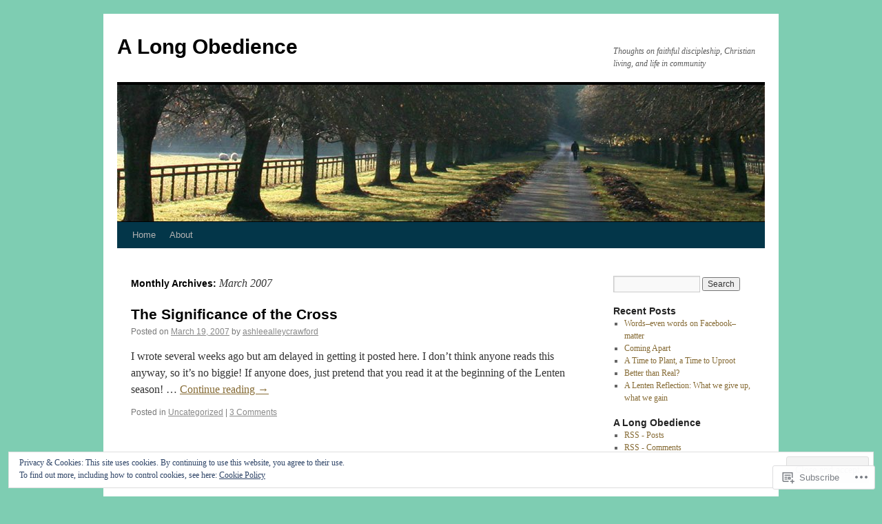

--- FILE ---
content_type: text/html; charset=UTF-8
request_url: https://ashleealley.com/2007/03/
body_size: 21259
content:
<!DOCTYPE html>
<html lang="en">
<head>
<meta charset="UTF-8" />
<title>
March | 2007 | A Long Obedience</title>
<link rel="profile" href="https://gmpg.org/xfn/11" />
<link rel="stylesheet" type="text/css" media="all" href="https://s0.wp.com/wp-content/themes/pub/twentyten/style.css?m=1659017451i&amp;ver=20190507" />
<link rel="pingback" href="https://ashleealley.com/xmlrpc.php">
<meta name='robots' content='max-image-preview:large' />

<!-- Async WordPress.com Remote Login -->
<script id="wpcom_remote_login_js">
var wpcom_remote_login_extra_auth = '';
function wpcom_remote_login_remove_dom_node_id( element_id ) {
	var dom_node = document.getElementById( element_id );
	if ( dom_node ) { dom_node.parentNode.removeChild( dom_node ); }
}
function wpcom_remote_login_remove_dom_node_classes( class_name ) {
	var dom_nodes = document.querySelectorAll( '.' + class_name );
	for ( var i = 0; i < dom_nodes.length; i++ ) {
		dom_nodes[ i ].parentNode.removeChild( dom_nodes[ i ] );
	}
}
function wpcom_remote_login_final_cleanup() {
	wpcom_remote_login_remove_dom_node_classes( "wpcom_remote_login_msg" );
	wpcom_remote_login_remove_dom_node_id( "wpcom_remote_login_key" );
	wpcom_remote_login_remove_dom_node_id( "wpcom_remote_login_validate" );
	wpcom_remote_login_remove_dom_node_id( "wpcom_remote_login_js" );
	wpcom_remote_login_remove_dom_node_id( "wpcom_request_access_iframe" );
	wpcom_remote_login_remove_dom_node_id( "wpcom_request_access_styles" );
}

// Watch for messages back from the remote login
window.addEventListener( "message", function( e ) {
	if ( e.origin === "https://r-login.wordpress.com" ) {
		var data = {};
		try {
			data = JSON.parse( e.data );
		} catch( e ) {
			wpcom_remote_login_final_cleanup();
			return;
		}

		if ( data.msg === 'LOGIN' ) {
			// Clean up the login check iframe
			wpcom_remote_login_remove_dom_node_id( "wpcom_remote_login_key" );

			var id_regex = new RegExp( /^[0-9]+$/ );
			var token_regex = new RegExp( /^.*|.*|.*$/ );
			if (
				token_regex.test( data.token )
				&& id_regex.test( data.wpcomid )
			) {
				// We have everything we need to ask for a login
				var script = document.createElement( "script" );
				script.setAttribute( "id", "wpcom_remote_login_validate" );
				script.src = '/remote-login.php?wpcom_remote_login=validate'
					+ '&wpcomid=' + data.wpcomid
					+ '&token=' + encodeURIComponent( data.token )
					+ '&host=' + window.location.protocol
					+ '//' + window.location.hostname
					+ '&postid=16'
					+ '&is_singular=';
				document.body.appendChild( script );
			}

			return;
		}

		// Safari ITP, not logged in, so redirect
		if ( data.msg === 'LOGIN-REDIRECT' ) {
			window.location = 'https://wordpress.com/log-in?redirect_to=' + window.location.href;
			return;
		}

		// Safari ITP, storage access failed, remove the request
		if ( data.msg === 'LOGIN-REMOVE' ) {
			var css_zap = 'html { -webkit-transition: margin-top 1s; transition: margin-top 1s; } /* 9001 */ html { margin-top: 0 !important; } * html body { margin-top: 0 !important; } @media screen and ( max-width: 782px ) { html { margin-top: 0 !important; } * html body { margin-top: 0 !important; } }';
			var style_zap = document.createElement( 'style' );
			style_zap.type = 'text/css';
			style_zap.appendChild( document.createTextNode( css_zap ) );
			document.body.appendChild( style_zap );

			var e = document.getElementById( 'wpcom_request_access_iframe' );
			e.parentNode.removeChild( e );

			document.cookie = 'wordpress_com_login_access=denied; path=/; max-age=31536000';

			return;
		}

		// Safari ITP
		if ( data.msg === 'REQUEST_ACCESS' ) {
			console.log( 'request access: safari' );

			// Check ITP iframe enable/disable knob
			if ( wpcom_remote_login_extra_auth !== 'safari_itp_iframe' ) {
				return;
			}

			// If we are in a "private window" there is no ITP.
			var private_window = false;
			try {
				var opendb = window.openDatabase( null, null, null, null );
			} catch( e ) {
				private_window = true;
			}

			if ( private_window ) {
				console.log( 'private window' );
				return;
			}

			var iframe = document.createElement( 'iframe' );
			iframe.id = 'wpcom_request_access_iframe';
			iframe.setAttribute( 'scrolling', 'no' );
			iframe.setAttribute( 'sandbox', 'allow-storage-access-by-user-activation allow-scripts allow-same-origin allow-top-navigation-by-user-activation' );
			iframe.src = 'https://r-login.wordpress.com/remote-login.php?wpcom_remote_login=request_access&origin=' + encodeURIComponent( data.origin ) + '&wpcomid=' + encodeURIComponent( data.wpcomid );

			var css = 'html { -webkit-transition: margin-top 1s; transition: margin-top 1s; } /* 9001 */ html { margin-top: 46px !important; } * html body { margin-top: 46px !important; } @media screen and ( max-width: 660px ) { html { margin-top: 71px !important; } * html body { margin-top: 71px !important; } #wpcom_request_access_iframe { display: block; height: 71px !important; } } #wpcom_request_access_iframe { border: 0px; height: 46px; position: fixed; top: 0; left: 0; width: 100%; min-width: 100%; z-index: 99999; background: #23282d; } ';

			var style = document.createElement( 'style' );
			style.type = 'text/css';
			style.id = 'wpcom_request_access_styles';
			style.appendChild( document.createTextNode( css ) );
			document.body.appendChild( style );

			document.body.appendChild( iframe );
		}

		if ( data.msg === 'DONE' ) {
			wpcom_remote_login_final_cleanup();
		}
	}
}, false );

// Inject the remote login iframe after the page has had a chance to load
// more critical resources
window.addEventListener( "DOMContentLoaded", function( e ) {
	var iframe = document.createElement( "iframe" );
	iframe.style.display = "none";
	iframe.setAttribute( "scrolling", "no" );
	iframe.setAttribute( "id", "wpcom_remote_login_key" );
	iframe.src = "https://r-login.wordpress.com/remote-login.php"
		+ "?wpcom_remote_login=key"
		+ "&origin=aHR0cHM6Ly9hc2hsZWVhbGxleS5jb20%3D"
		+ "&wpcomid=27029972"
		+ "&time=" + Math.floor( Date.now() / 1000 );
	document.body.appendChild( iframe );
}, false );
</script>
<link rel='dns-prefetch' href='//s0.wp.com' />
<link rel="alternate" type="application/rss+xml" title="A Long Obedience &raquo; Feed" href="https://ashleealley.com/feed/" />
<link rel="alternate" type="application/rss+xml" title="A Long Obedience &raquo; Comments Feed" href="https://ashleealley.com/comments/feed/" />
	<script type="text/javascript">
		/* <![CDATA[ */
		function addLoadEvent(func) {
			var oldonload = window.onload;
			if (typeof window.onload != 'function') {
				window.onload = func;
			} else {
				window.onload = function () {
					oldonload();
					func();
				}
			}
		}
		/* ]]> */
	</script>
	<link crossorigin='anonymous' rel='stylesheet' id='all-css-0-1' href='/wp-content/mu-plugins/widgets/eu-cookie-law/templates/style.css?m=1642463000i&cssminify=yes' type='text/css' media='all' />
<style id='wp-emoji-styles-inline-css'>

	img.wp-smiley, img.emoji {
		display: inline !important;
		border: none !important;
		box-shadow: none !important;
		height: 1em !important;
		width: 1em !important;
		margin: 0 0.07em !important;
		vertical-align: -0.1em !important;
		background: none !important;
		padding: 0 !important;
	}
/*# sourceURL=wp-emoji-styles-inline-css */
</style>
<link crossorigin='anonymous' rel='stylesheet' id='all-css-2-1' href='/wp-content/plugins/gutenberg-core/v22.2.0/build/styles/block-library/style.css?m=1764855221i&cssminify=yes' type='text/css' media='all' />
<style id='wp-block-library-inline-css'>
.has-text-align-justify {
	text-align:justify;
}
.has-text-align-justify{text-align:justify;}

/*# sourceURL=wp-block-library-inline-css */
</style><style id='global-styles-inline-css'>
:root{--wp--preset--aspect-ratio--square: 1;--wp--preset--aspect-ratio--4-3: 4/3;--wp--preset--aspect-ratio--3-4: 3/4;--wp--preset--aspect-ratio--3-2: 3/2;--wp--preset--aspect-ratio--2-3: 2/3;--wp--preset--aspect-ratio--16-9: 16/9;--wp--preset--aspect-ratio--9-16: 9/16;--wp--preset--color--black: #000;--wp--preset--color--cyan-bluish-gray: #abb8c3;--wp--preset--color--white: #fff;--wp--preset--color--pale-pink: #f78da7;--wp--preset--color--vivid-red: #cf2e2e;--wp--preset--color--luminous-vivid-orange: #ff6900;--wp--preset--color--luminous-vivid-amber: #fcb900;--wp--preset--color--light-green-cyan: #7bdcb5;--wp--preset--color--vivid-green-cyan: #00d084;--wp--preset--color--pale-cyan-blue: #8ed1fc;--wp--preset--color--vivid-cyan-blue: #0693e3;--wp--preset--color--vivid-purple: #9b51e0;--wp--preset--color--blue: #0066cc;--wp--preset--color--medium-gray: #666;--wp--preset--color--light-gray: #f1f1f1;--wp--preset--gradient--vivid-cyan-blue-to-vivid-purple: linear-gradient(135deg,rgb(6,147,227) 0%,rgb(155,81,224) 100%);--wp--preset--gradient--light-green-cyan-to-vivid-green-cyan: linear-gradient(135deg,rgb(122,220,180) 0%,rgb(0,208,130) 100%);--wp--preset--gradient--luminous-vivid-amber-to-luminous-vivid-orange: linear-gradient(135deg,rgb(252,185,0) 0%,rgb(255,105,0) 100%);--wp--preset--gradient--luminous-vivid-orange-to-vivid-red: linear-gradient(135deg,rgb(255,105,0) 0%,rgb(207,46,46) 100%);--wp--preset--gradient--very-light-gray-to-cyan-bluish-gray: linear-gradient(135deg,rgb(238,238,238) 0%,rgb(169,184,195) 100%);--wp--preset--gradient--cool-to-warm-spectrum: linear-gradient(135deg,rgb(74,234,220) 0%,rgb(151,120,209) 20%,rgb(207,42,186) 40%,rgb(238,44,130) 60%,rgb(251,105,98) 80%,rgb(254,248,76) 100%);--wp--preset--gradient--blush-light-purple: linear-gradient(135deg,rgb(255,206,236) 0%,rgb(152,150,240) 100%);--wp--preset--gradient--blush-bordeaux: linear-gradient(135deg,rgb(254,205,165) 0%,rgb(254,45,45) 50%,rgb(107,0,62) 100%);--wp--preset--gradient--luminous-dusk: linear-gradient(135deg,rgb(255,203,112) 0%,rgb(199,81,192) 50%,rgb(65,88,208) 100%);--wp--preset--gradient--pale-ocean: linear-gradient(135deg,rgb(255,245,203) 0%,rgb(182,227,212) 50%,rgb(51,167,181) 100%);--wp--preset--gradient--electric-grass: linear-gradient(135deg,rgb(202,248,128) 0%,rgb(113,206,126) 100%);--wp--preset--gradient--midnight: linear-gradient(135deg,rgb(2,3,129) 0%,rgb(40,116,252) 100%);--wp--preset--font-size--small: 13px;--wp--preset--font-size--medium: 20px;--wp--preset--font-size--large: 36px;--wp--preset--font-size--x-large: 42px;--wp--preset--font-family--albert-sans: 'Albert Sans', sans-serif;--wp--preset--font-family--alegreya: Alegreya, serif;--wp--preset--font-family--arvo: Arvo, serif;--wp--preset--font-family--bodoni-moda: 'Bodoni Moda', serif;--wp--preset--font-family--bricolage-grotesque: 'Bricolage Grotesque', sans-serif;--wp--preset--font-family--cabin: Cabin, sans-serif;--wp--preset--font-family--chivo: Chivo, sans-serif;--wp--preset--font-family--commissioner: Commissioner, sans-serif;--wp--preset--font-family--cormorant: Cormorant, serif;--wp--preset--font-family--courier-prime: 'Courier Prime', monospace;--wp--preset--font-family--crimson-pro: 'Crimson Pro', serif;--wp--preset--font-family--dm-mono: 'DM Mono', monospace;--wp--preset--font-family--dm-sans: 'DM Sans', sans-serif;--wp--preset--font-family--dm-serif-display: 'DM Serif Display', serif;--wp--preset--font-family--domine: Domine, serif;--wp--preset--font-family--eb-garamond: 'EB Garamond', serif;--wp--preset--font-family--epilogue: Epilogue, sans-serif;--wp--preset--font-family--fahkwang: Fahkwang, sans-serif;--wp--preset--font-family--figtree: Figtree, sans-serif;--wp--preset--font-family--fira-sans: 'Fira Sans', sans-serif;--wp--preset--font-family--fjalla-one: 'Fjalla One', sans-serif;--wp--preset--font-family--fraunces: Fraunces, serif;--wp--preset--font-family--gabarito: Gabarito, system-ui;--wp--preset--font-family--ibm-plex-mono: 'IBM Plex Mono', monospace;--wp--preset--font-family--ibm-plex-sans: 'IBM Plex Sans', sans-serif;--wp--preset--font-family--ibarra-real-nova: 'Ibarra Real Nova', serif;--wp--preset--font-family--instrument-serif: 'Instrument Serif', serif;--wp--preset--font-family--inter: Inter, sans-serif;--wp--preset--font-family--josefin-sans: 'Josefin Sans', sans-serif;--wp--preset--font-family--jost: Jost, sans-serif;--wp--preset--font-family--libre-baskerville: 'Libre Baskerville', serif;--wp--preset--font-family--libre-franklin: 'Libre Franklin', sans-serif;--wp--preset--font-family--literata: Literata, serif;--wp--preset--font-family--lora: Lora, serif;--wp--preset--font-family--merriweather: Merriweather, serif;--wp--preset--font-family--montserrat: Montserrat, sans-serif;--wp--preset--font-family--newsreader: Newsreader, serif;--wp--preset--font-family--noto-sans-mono: 'Noto Sans Mono', sans-serif;--wp--preset--font-family--nunito: Nunito, sans-serif;--wp--preset--font-family--open-sans: 'Open Sans', sans-serif;--wp--preset--font-family--overpass: Overpass, sans-serif;--wp--preset--font-family--pt-serif: 'PT Serif', serif;--wp--preset--font-family--petrona: Petrona, serif;--wp--preset--font-family--piazzolla: Piazzolla, serif;--wp--preset--font-family--playfair-display: 'Playfair Display', serif;--wp--preset--font-family--plus-jakarta-sans: 'Plus Jakarta Sans', sans-serif;--wp--preset--font-family--poppins: Poppins, sans-serif;--wp--preset--font-family--raleway: Raleway, sans-serif;--wp--preset--font-family--roboto: Roboto, sans-serif;--wp--preset--font-family--roboto-slab: 'Roboto Slab', serif;--wp--preset--font-family--rubik: Rubik, sans-serif;--wp--preset--font-family--rufina: Rufina, serif;--wp--preset--font-family--sora: Sora, sans-serif;--wp--preset--font-family--source-sans-3: 'Source Sans 3', sans-serif;--wp--preset--font-family--source-serif-4: 'Source Serif 4', serif;--wp--preset--font-family--space-mono: 'Space Mono', monospace;--wp--preset--font-family--syne: Syne, sans-serif;--wp--preset--font-family--texturina: Texturina, serif;--wp--preset--font-family--urbanist: Urbanist, sans-serif;--wp--preset--font-family--work-sans: 'Work Sans', sans-serif;--wp--preset--spacing--20: 0.44rem;--wp--preset--spacing--30: 0.67rem;--wp--preset--spacing--40: 1rem;--wp--preset--spacing--50: 1.5rem;--wp--preset--spacing--60: 2.25rem;--wp--preset--spacing--70: 3.38rem;--wp--preset--spacing--80: 5.06rem;--wp--preset--shadow--natural: 6px 6px 9px rgba(0, 0, 0, 0.2);--wp--preset--shadow--deep: 12px 12px 50px rgba(0, 0, 0, 0.4);--wp--preset--shadow--sharp: 6px 6px 0px rgba(0, 0, 0, 0.2);--wp--preset--shadow--outlined: 6px 6px 0px -3px rgb(255, 255, 255), 6px 6px rgb(0, 0, 0);--wp--preset--shadow--crisp: 6px 6px 0px rgb(0, 0, 0);}:where(.is-layout-flex){gap: 0.5em;}:where(.is-layout-grid){gap: 0.5em;}body .is-layout-flex{display: flex;}.is-layout-flex{flex-wrap: wrap;align-items: center;}.is-layout-flex > :is(*, div){margin: 0;}body .is-layout-grid{display: grid;}.is-layout-grid > :is(*, div){margin: 0;}:where(.wp-block-columns.is-layout-flex){gap: 2em;}:where(.wp-block-columns.is-layout-grid){gap: 2em;}:where(.wp-block-post-template.is-layout-flex){gap: 1.25em;}:where(.wp-block-post-template.is-layout-grid){gap: 1.25em;}.has-black-color{color: var(--wp--preset--color--black) !important;}.has-cyan-bluish-gray-color{color: var(--wp--preset--color--cyan-bluish-gray) !important;}.has-white-color{color: var(--wp--preset--color--white) !important;}.has-pale-pink-color{color: var(--wp--preset--color--pale-pink) !important;}.has-vivid-red-color{color: var(--wp--preset--color--vivid-red) !important;}.has-luminous-vivid-orange-color{color: var(--wp--preset--color--luminous-vivid-orange) !important;}.has-luminous-vivid-amber-color{color: var(--wp--preset--color--luminous-vivid-amber) !important;}.has-light-green-cyan-color{color: var(--wp--preset--color--light-green-cyan) !important;}.has-vivid-green-cyan-color{color: var(--wp--preset--color--vivid-green-cyan) !important;}.has-pale-cyan-blue-color{color: var(--wp--preset--color--pale-cyan-blue) !important;}.has-vivid-cyan-blue-color{color: var(--wp--preset--color--vivid-cyan-blue) !important;}.has-vivid-purple-color{color: var(--wp--preset--color--vivid-purple) !important;}.has-black-background-color{background-color: var(--wp--preset--color--black) !important;}.has-cyan-bluish-gray-background-color{background-color: var(--wp--preset--color--cyan-bluish-gray) !important;}.has-white-background-color{background-color: var(--wp--preset--color--white) !important;}.has-pale-pink-background-color{background-color: var(--wp--preset--color--pale-pink) !important;}.has-vivid-red-background-color{background-color: var(--wp--preset--color--vivid-red) !important;}.has-luminous-vivid-orange-background-color{background-color: var(--wp--preset--color--luminous-vivid-orange) !important;}.has-luminous-vivid-amber-background-color{background-color: var(--wp--preset--color--luminous-vivid-amber) !important;}.has-light-green-cyan-background-color{background-color: var(--wp--preset--color--light-green-cyan) !important;}.has-vivid-green-cyan-background-color{background-color: var(--wp--preset--color--vivid-green-cyan) !important;}.has-pale-cyan-blue-background-color{background-color: var(--wp--preset--color--pale-cyan-blue) !important;}.has-vivid-cyan-blue-background-color{background-color: var(--wp--preset--color--vivid-cyan-blue) !important;}.has-vivid-purple-background-color{background-color: var(--wp--preset--color--vivid-purple) !important;}.has-black-border-color{border-color: var(--wp--preset--color--black) !important;}.has-cyan-bluish-gray-border-color{border-color: var(--wp--preset--color--cyan-bluish-gray) !important;}.has-white-border-color{border-color: var(--wp--preset--color--white) !important;}.has-pale-pink-border-color{border-color: var(--wp--preset--color--pale-pink) !important;}.has-vivid-red-border-color{border-color: var(--wp--preset--color--vivid-red) !important;}.has-luminous-vivid-orange-border-color{border-color: var(--wp--preset--color--luminous-vivid-orange) !important;}.has-luminous-vivid-amber-border-color{border-color: var(--wp--preset--color--luminous-vivid-amber) !important;}.has-light-green-cyan-border-color{border-color: var(--wp--preset--color--light-green-cyan) !important;}.has-vivid-green-cyan-border-color{border-color: var(--wp--preset--color--vivid-green-cyan) !important;}.has-pale-cyan-blue-border-color{border-color: var(--wp--preset--color--pale-cyan-blue) !important;}.has-vivid-cyan-blue-border-color{border-color: var(--wp--preset--color--vivid-cyan-blue) !important;}.has-vivid-purple-border-color{border-color: var(--wp--preset--color--vivid-purple) !important;}.has-vivid-cyan-blue-to-vivid-purple-gradient-background{background: var(--wp--preset--gradient--vivid-cyan-blue-to-vivid-purple) !important;}.has-light-green-cyan-to-vivid-green-cyan-gradient-background{background: var(--wp--preset--gradient--light-green-cyan-to-vivid-green-cyan) !important;}.has-luminous-vivid-amber-to-luminous-vivid-orange-gradient-background{background: var(--wp--preset--gradient--luminous-vivid-amber-to-luminous-vivid-orange) !important;}.has-luminous-vivid-orange-to-vivid-red-gradient-background{background: var(--wp--preset--gradient--luminous-vivid-orange-to-vivid-red) !important;}.has-very-light-gray-to-cyan-bluish-gray-gradient-background{background: var(--wp--preset--gradient--very-light-gray-to-cyan-bluish-gray) !important;}.has-cool-to-warm-spectrum-gradient-background{background: var(--wp--preset--gradient--cool-to-warm-spectrum) !important;}.has-blush-light-purple-gradient-background{background: var(--wp--preset--gradient--blush-light-purple) !important;}.has-blush-bordeaux-gradient-background{background: var(--wp--preset--gradient--blush-bordeaux) !important;}.has-luminous-dusk-gradient-background{background: var(--wp--preset--gradient--luminous-dusk) !important;}.has-pale-ocean-gradient-background{background: var(--wp--preset--gradient--pale-ocean) !important;}.has-electric-grass-gradient-background{background: var(--wp--preset--gradient--electric-grass) !important;}.has-midnight-gradient-background{background: var(--wp--preset--gradient--midnight) !important;}.has-small-font-size{font-size: var(--wp--preset--font-size--small) !important;}.has-medium-font-size{font-size: var(--wp--preset--font-size--medium) !important;}.has-large-font-size{font-size: var(--wp--preset--font-size--large) !important;}.has-x-large-font-size{font-size: var(--wp--preset--font-size--x-large) !important;}.has-albert-sans-font-family{font-family: var(--wp--preset--font-family--albert-sans) !important;}.has-alegreya-font-family{font-family: var(--wp--preset--font-family--alegreya) !important;}.has-arvo-font-family{font-family: var(--wp--preset--font-family--arvo) !important;}.has-bodoni-moda-font-family{font-family: var(--wp--preset--font-family--bodoni-moda) !important;}.has-bricolage-grotesque-font-family{font-family: var(--wp--preset--font-family--bricolage-grotesque) !important;}.has-cabin-font-family{font-family: var(--wp--preset--font-family--cabin) !important;}.has-chivo-font-family{font-family: var(--wp--preset--font-family--chivo) !important;}.has-commissioner-font-family{font-family: var(--wp--preset--font-family--commissioner) !important;}.has-cormorant-font-family{font-family: var(--wp--preset--font-family--cormorant) !important;}.has-courier-prime-font-family{font-family: var(--wp--preset--font-family--courier-prime) !important;}.has-crimson-pro-font-family{font-family: var(--wp--preset--font-family--crimson-pro) !important;}.has-dm-mono-font-family{font-family: var(--wp--preset--font-family--dm-mono) !important;}.has-dm-sans-font-family{font-family: var(--wp--preset--font-family--dm-sans) !important;}.has-dm-serif-display-font-family{font-family: var(--wp--preset--font-family--dm-serif-display) !important;}.has-domine-font-family{font-family: var(--wp--preset--font-family--domine) !important;}.has-eb-garamond-font-family{font-family: var(--wp--preset--font-family--eb-garamond) !important;}.has-epilogue-font-family{font-family: var(--wp--preset--font-family--epilogue) !important;}.has-fahkwang-font-family{font-family: var(--wp--preset--font-family--fahkwang) !important;}.has-figtree-font-family{font-family: var(--wp--preset--font-family--figtree) !important;}.has-fira-sans-font-family{font-family: var(--wp--preset--font-family--fira-sans) !important;}.has-fjalla-one-font-family{font-family: var(--wp--preset--font-family--fjalla-one) !important;}.has-fraunces-font-family{font-family: var(--wp--preset--font-family--fraunces) !important;}.has-gabarito-font-family{font-family: var(--wp--preset--font-family--gabarito) !important;}.has-ibm-plex-mono-font-family{font-family: var(--wp--preset--font-family--ibm-plex-mono) !important;}.has-ibm-plex-sans-font-family{font-family: var(--wp--preset--font-family--ibm-plex-sans) !important;}.has-ibarra-real-nova-font-family{font-family: var(--wp--preset--font-family--ibarra-real-nova) !important;}.has-instrument-serif-font-family{font-family: var(--wp--preset--font-family--instrument-serif) !important;}.has-inter-font-family{font-family: var(--wp--preset--font-family--inter) !important;}.has-josefin-sans-font-family{font-family: var(--wp--preset--font-family--josefin-sans) !important;}.has-jost-font-family{font-family: var(--wp--preset--font-family--jost) !important;}.has-libre-baskerville-font-family{font-family: var(--wp--preset--font-family--libre-baskerville) !important;}.has-libre-franklin-font-family{font-family: var(--wp--preset--font-family--libre-franklin) !important;}.has-literata-font-family{font-family: var(--wp--preset--font-family--literata) !important;}.has-lora-font-family{font-family: var(--wp--preset--font-family--lora) !important;}.has-merriweather-font-family{font-family: var(--wp--preset--font-family--merriweather) !important;}.has-montserrat-font-family{font-family: var(--wp--preset--font-family--montserrat) !important;}.has-newsreader-font-family{font-family: var(--wp--preset--font-family--newsreader) !important;}.has-noto-sans-mono-font-family{font-family: var(--wp--preset--font-family--noto-sans-mono) !important;}.has-nunito-font-family{font-family: var(--wp--preset--font-family--nunito) !important;}.has-open-sans-font-family{font-family: var(--wp--preset--font-family--open-sans) !important;}.has-overpass-font-family{font-family: var(--wp--preset--font-family--overpass) !important;}.has-pt-serif-font-family{font-family: var(--wp--preset--font-family--pt-serif) !important;}.has-petrona-font-family{font-family: var(--wp--preset--font-family--petrona) !important;}.has-piazzolla-font-family{font-family: var(--wp--preset--font-family--piazzolla) !important;}.has-playfair-display-font-family{font-family: var(--wp--preset--font-family--playfair-display) !important;}.has-plus-jakarta-sans-font-family{font-family: var(--wp--preset--font-family--plus-jakarta-sans) !important;}.has-poppins-font-family{font-family: var(--wp--preset--font-family--poppins) !important;}.has-raleway-font-family{font-family: var(--wp--preset--font-family--raleway) !important;}.has-roboto-font-family{font-family: var(--wp--preset--font-family--roboto) !important;}.has-roboto-slab-font-family{font-family: var(--wp--preset--font-family--roboto-slab) !important;}.has-rubik-font-family{font-family: var(--wp--preset--font-family--rubik) !important;}.has-rufina-font-family{font-family: var(--wp--preset--font-family--rufina) !important;}.has-sora-font-family{font-family: var(--wp--preset--font-family--sora) !important;}.has-source-sans-3-font-family{font-family: var(--wp--preset--font-family--source-sans-3) !important;}.has-source-serif-4-font-family{font-family: var(--wp--preset--font-family--source-serif-4) !important;}.has-space-mono-font-family{font-family: var(--wp--preset--font-family--space-mono) !important;}.has-syne-font-family{font-family: var(--wp--preset--font-family--syne) !important;}.has-texturina-font-family{font-family: var(--wp--preset--font-family--texturina) !important;}.has-urbanist-font-family{font-family: var(--wp--preset--font-family--urbanist) !important;}.has-work-sans-font-family{font-family: var(--wp--preset--font-family--work-sans) !important;}
/*# sourceURL=global-styles-inline-css */
</style>

<style id='classic-theme-styles-inline-css'>
/*! This file is auto-generated */
.wp-block-button__link{color:#fff;background-color:#32373c;border-radius:9999px;box-shadow:none;text-decoration:none;padding:calc(.667em + 2px) calc(1.333em + 2px);font-size:1.125em}.wp-block-file__button{background:#32373c;color:#fff;text-decoration:none}
/*# sourceURL=/wp-includes/css/classic-themes.min.css */
</style>
<link crossorigin='anonymous' rel='stylesheet' id='all-css-4-1' href='/_static/??-eJyNj+sOgjAMhV/I0oBG8YfxWdioON0t65Dw9hZIvMSE+KdpT853doZDBB18Jp8x2r4znlEHZYO+M1ZFWRclsHHREiR6FDtsDeeXAziPlgrNvMGPINfDOyuR6C42eXI4ak1DlpzY1rAhCgNKxUTMINOZ3kG+Csg/3CJj7BXmQYRRVFwK/uedfwHzm2ulEkloJ2uH4vo416COAkiVJpvgvw642MakCT27U7mvy3pbVcfD7QlstJXp&cssminify=yes' type='text/css' media='all' />
<style id='jetpack-global-styles-frontend-style-inline-css'>
:root { --font-headings: unset; --font-base: unset; --font-headings-default: -apple-system,BlinkMacSystemFont,"Segoe UI",Roboto,Oxygen-Sans,Ubuntu,Cantarell,"Helvetica Neue",sans-serif; --font-base-default: -apple-system,BlinkMacSystemFont,"Segoe UI",Roboto,Oxygen-Sans,Ubuntu,Cantarell,"Helvetica Neue",sans-serif;}
/*# sourceURL=jetpack-global-styles-frontend-style-inline-css */
</style>
<link crossorigin='anonymous' rel='stylesheet' id='all-css-6-1' href='/wp-content/themes/h4/global.css?m=1420737423i&cssminify=yes' type='text/css' media='all' />
<script type="text/javascript" id="wpcom-actionbar-placeholder-js-extra">
/* <![CDATA[ */
var actionbardata = {"siteID":"27029972","postID":"0","siteURL":"https://ashleealley.com","xhrURL":"https://ashleealley.com/wp-admin/admin-ajax.php","nonce":"a341b530e9","isLoggedIn":"","statusMessage":"","subsEmailDefault":"instantly","proxyScriptUrl":"https://s0.wp.com/wp-content/js/wpcom-proxy-request.js?m=1513050504i&amp;ver=20211021","i18n":{"followedText":"New posts from this site will now appear in your \u003Ca href=\"https://wordpress.com/reader\"\u003EReader\u003C/a\u003E","foldBar":"Collapse this bar","unfoldBar":"Expand this bar","shortLinkCopied":"Shortlink copied to clipboard."}};
//# sourceURL=wpcom-actionbar-placeholder-js-extra
/* ]]> */
</script>
<script type="text/javascript" id="jetpack-mu-wpcom-settings-js-before">
/* <![CDATA[ */
var JETPACK_MU_WPCOM_SETTINGS = {"assetsUrl":"https://s0.wp.com/wp-content/mu-plugins/jetpack-mu-wpcom-plugin/moon/jetpack_vendor/automattic/jetpack-mu-wpcom/src/build/"};
//# sourceURL=jetpack-mu-wpcom-settings-js-before
/* ]]> */
</script>
<script crossorigin='anonymous' type='text/javascript'  src='/_static/??/wp-content/js/rlt-proxy.js,/wp-content/blog-plugins/wordads-classes/js/cmp/v2/cmp-non-gdpr.js?m=1720530689j'></script>
<script type="text/javascript" id="rlt-proxy-js-after">
/* <![CDATA[ */
	rltInitialize( {"token":null,"iframeOrigins":["https:\/\/widgets.wp.com"]} );
//# sourceURL=rlt-proxy-js-after
/* ]]> */
</script>
<link rel="EditURI" type="application/rsd+xml" title="RSD" href="https://ashleealleycrawford.wordpress.com/xmlrpc.php?rsd" />
<meta name="generator" content="WordPress.com" />

<!-- Jetpack Open Graph Tags -->
<meta property="og:type" content="website" />
<meta property="og:title" content="March 2007 &#8211; A Long Obedience" />
<meta property="og:site_name" content="A Long Obedience" />
<meta property="og:image" content="https://s0.wp.com/i/blank.jpg?m=1383295312i" />
<meta property="og:image:width" content="200" />
<meta property="og:image:height" content="200" />
<meta property="og:image:alt" content="" />
<meta property="og:locale" content="en_US" />

<!-- End Jetpack Open Graph Tags -->
<link rel="shortcut icon" type="image/x-icon" href="https://s0.wp.com/i/favicon.ico?m=1713425267i" sizes="16x16 24x24 32x32 48x48" />
<link rel="icon" type="image/x-icon" href="https://s0.wp.com/i/favicon.ico?m=1713425267i" sizes="16x16 24x24 32x32 48x48" />
<link rel="apple-touch-icon" href="https://s0.wp.com/i/webclip.png?m=1713868326i" />
<link rel='openid.server' href='https://ashleealley.com/?openidserver=1' />
<link rel='openid.delegate' href='https://ashleealley.com/' />
<link rel="search" type="application/opensearchdescription+xml" href="https://ashleealley.com/osd.xml" title="A Long Obedience" />
<link rel="search" type="application/opensearchdescription+xml" href="https://s1.wp.com/opensearch.xml" title="WordPress.com" />
<meta name="description" content="1 post published by ashleealleycrawford during March 2007" />
		<script type="text/javascript">

			window.doNotSellCallback = function() {

				var linkElements = [
					'a[href="https://wordpress.com/?ref=footer_blog"]',
					'a[href="https://wordpress.com/?ref=footer_website"]',
					'a[href="https://wordpress.com/?ref=vertical_footer"]',
					'a[href^="https://wordpress.com/?ref=footer_segment_"]',
				].join(',');

				var dnsLink = document.createElement( 'a' );
				dnsLink.href = 'https://wordpress.com/advertising-program-optout/';
				dnsLink.classList.add( 'do-not-sell-link' );
				dnsLink.rel = 'nofollow';
				dnsLink.style.marginLeft = '0.5em';
				dnsLink.textContent = 'Do Not Sell or Share My Personal Information';

				var creditLinks = document.querySelectorAll( linkElements );

				if ( 0 === creditLinks.length ) {
					return false;
				}

				Array.prototype.forEach.call( creditLinks, function( el ) {
					el.insertAdjacentElement( 'afterend', dnsLink );
				});

				return true;
			};

		</script>
		<style type="text/css" id="custom-colors-css">#access ul li.current_page_item > a, #access ul li.current_page_parent > a, #access ul li.current-menu-ancestor > a, #access ul li.current-menu-item > a, #access ul li.current-menu-parent > a { color: #FFFFFF;}
#access li:hover > a, #access ul ul *:hover > a { fg2: #ffffff;}
#access a { color: #B2B2B2;}
.entry-meta a:link, .entry-utility a:link { color: #888888;}
body { background-color: #7ECDB2;}
#access, #access ul ul a { background-color: #033649;}
#access li:hover > a, #access ul ul *:hover > a { background-color: #031634;}
a:link, a:visited, .jetpack_widget_social_icons a:visited, .widget_wpcom_social_media_icons_widget a:visited { color: #866B35;}
.home .sticky { background-color: #CDB380;}
.home .sticky { background-color: rgba( 205, 179, 128, 0.05 );}
.home .sticky .page-link a { background-color: #CDB380;}
.home .sticky .page-link a { background-color: rgba( 205, 179, 128, 0.2 );}
a:hover, a:focus, a:active { color: #036564;}
.entry-title a:active, .entry-title a:hover { color: #036564;}
.page-title a:active, .page-title a:hover { color: #036564;}
.entry-meta a:hover, .entry-utility a:hover { color: #036564;}
.navigation a:active, .navigation a:hover { color: #036564;}
.comment-meta a:active, .comment-meta a:hover { color: #036564;}
.reply a:hover, a.comment-edit-link:hover { color: #036564;}
.page-link a:active, .page-link a:hover { color: #036564;}
</style>
<script type="text/javascript">
	window.google_analytics_uacct = "UA-52447-2";
</script>

<script type="text/javascript">
	var _gaq = _gaq || [];
	_gaq.push(['_setAccount', 'UA-52447-2']);
	_gaq.push(['_gat._anonymizeIp']);
	_gaq.push(['_setDomainName', 'none']);
	_gaq.push(['_setAllowLinker', true]);
	_gaq.push(['_initData']);
	_gaq.push(['_trackPageview']);

	(function() {
		var ga = document.createElement('script'); ga.type = 'text/javascript'; ga.async = true;
		ga.src = ('https:' == document.location.protocol ? 'https://ssl' : 'http://www') + '.google-analytics.com/ga.js';
		(document.getElementsByTagName('head')[0] || document.getElementsByTagName('body')[0]).appendChild(ga);
	})();
</script>
<link crossorigin='anonymous' rel='stylesheet' id='all-css-0-3' href='/wp-content/mu-plugins/jetpack-plugin/moon/modules/widgets/top-posts/style.css?m=1753284714i&cssminify=yes' type='text/css' media='all' />
</head>

<body class="archive date wp-theme-pubtwentyten customizer-styles-applied single-author jetpack-reblog-enabled">
<div id="wrapper" class="hfeed">
	<div id="header">
		<div id="masthead">
			<div id="branding" role="banner">
								<div id="site-title">
					<span>
						<a href="https://ashleealley.com/" title="A Long Obedience" rel="home">A Long Obedience</a>
					</span>
				</div>
				<div id="site-description">Thoughts on faithful discipleship, Christian living, and life in community</div>

									<a class="home-link" href="https://ashleealley.com/" title="A Long Obedience" rel="home">
						<img src="https://s0.wp.com/wp-content/themes/pub/twentyten/images/headers/path.jpg?m=1610459589i" width="940" height="198" alt="" />
					</a>
								</div><!-- #branding -->

			<div id="access" role="navigation">
								<div class="skip-link screen-reader-text"><a href="#content" title="Skip to content">Skip to content</a></div>
				<div class="menu"><ul>
<li ><a href="https://ashleealley.com/">Home</a></li><li class="page_item page-item-2"><a href="https://ashleealley.com/about/">About</a></li>
</ul></div>
			</div><!-- #access -->
		</div><!-- #masthead -->
	</div><!-- #header -->

	<div id="main">

		<div id="container">
			<div id="content" role="main">


			<h1 class="page-title">
			Monthly Archives: <span>March 2007</span>			</h1>





	
			<div id="post-16" class="post-16 post type-post status-publish format-standard hentry category-uncategorized">
			<h2 class="entry-title"><a href="https://ashleealley.com/2007/03/19/the-significance-of-the-cross/" rel="bookmark">The Significance of the&nbsp;Cross</a></h2>

			<div class="entry-meta">
				<span class="meta-prep meta-prep-author">Posted on</span> <a href="https://ashleealley.com/2007/03/19/the-significance-of-the-cross/" title="4:01 am" rel="bookmark"><span class="entry-date">March 19, 2007</span></a> <span class="meta-sep">by</span> <span class="author vcard"><a class="url fn n" href="https://ashleealley.com/author/ashleealleycrawford/" title="View all posts by ashleealleycrawford">ashleealleycrawford</a></span>			</div><!-- .entry-meta -->

					<div class="entry-summary">
				<p>I wrote several weeks ago but am delayed in getting it posted here. I don&#8217;t think anyone reads this anyway, so it&#8217;s no biggie! If anyone does, just pretend that you read it at the beginning of the Lenten season! &hellip; <a href="https://ashleealley.com/2007/03/19/the-significance-of-the-cross/">Continue reading <span class="meta-nav">&rarr;</span></a></p>
			</div><!-- .entry-summary -->
	
			<div class="entry-utility">
													<span class="cat-links">
						<span class="entry-utility-prep entry-utility-prep-cat-links">Posted in</span> <a href="https://ashleealley.com/category/uncategorized/" rel="category tag">Uncategorized</a>					</span>
					<span class="meta-sep">|</span>
				
				
				<span class="comments-link"><a href="https://ashleealley.com/2007/03/19/the-significance-of-the-cross/#comments">3 Comments</a></span>

							</div><!-- .entry-utility -->
		</div><!-- #post-16 -->

		
	


			</div><!-- #content -->
		</div><!-- #container -->


		<div id="primary" class="widget-area" role="complementary">
						<ul class="xoxo">

<li id="search-2" class="widget-container widget_search"><form role="search" method="get" id="searchform" class="searchform" action="https://ashleealley.com/">
				<div>
					<label class="screen-reader-text" for="s">Search for:</label>
					<input type="text" value="" name="s" id="s" />
					<input type="submit" id="searchsubmit" value="Search" />
				</div>
			</form></li>
		<li id="recent-posts-2" class="widget-container widget_recent_entries">
		<h3 class="widget-title">Recent Posts</h3>
		<ul>
											<li>
					<a href="https://ashleealley.com/2015/12/03/words-even-words-on-facebook-matter/">Words&#8211;even words on Facebook&#8211;matter</a>
									</li>
											<li>
					<a href="https://ashleealley.com/2015/07/03/coming-apart/">Coming Apart</a>
									</li>
											<li>
					<a href="https://ashleealley.com/2015/05/31/a-time-to-plant-a-time-to-uproot/">A Time to Plant, a Time to&nbsp;Uproot</a>
									</li>
											<li>
					<a href="https://ashleealley.com/2015/04/12/better-than-real/">Better than Real?</a>
									</li>
											<li>
					<a href="https://ashleealley.com/2015/03/05/a-lenten-reflection-what-we-give-up-what-we-gain/">A Lenten Reflection: What we give up, what we&nbsp;gain</a>
									</li>
					</ul>

		</li><li id="rss_links-4" class="widget-container widget_rss_links"><h3 class="widget-title">A Long Obedience</h3><ul><li><a href="https://ashleealley.com/feed/" title="Subscribe to Posts">RSS - Posts</a></li><li><a href="https://ashleealley.com/comments/feed/" title="Subscribe to Comments">RSS - Comments</a></li></ul>
</li><li id="top-posts-2" class="widget-container widget_top-posts"><h3 class="widget-title">Top Posts</h3><ul><li><a href="https://ashleealley.com/about/" class="bump-view" data-bump-view="tp">About</a></li></ul></li><li id="archives-2" class="widget-container widget_archive"><h3 class="widget-title">Archives</h3>
			<ul>
					<li><a href='https://ashleealley.com/2015/12/'>December 2015</a></li>
	<li><a href='https://ashleealley.com/2015/07/'>July 2015</a></li>
	<li><a href='https://ashleealley.com/2015/05/'>May 2015</a></li>
	<li><a href='https://ashleealley.com/2015/04/'>April 2015</a></li>
	<li><a href='https://ashleealley.com/2015/03/'>March 2015</a></li>
	<li><a href='https://ashleealley.com/2014/07/'>July 2014</a></li>
	<li><a href='https://ashleealley.com/2014/05/'>May 2014</a></li>
	<li><a href='https://ashleealley.com/2014/04/'>April 2014</a></li>
	<li><a href='https://ashleealley.com/2014/01/'>January 2014</a></li>
	<li><a href='https://ashleealley.com/2013/09/'>September 2013</a></li>
	<li><a href='https://ashleealley.com/2013/08/'>August 2013</a></li>
	<li><a href='https://ashleealley.com/2013/05/'>May 2013</a></li>
	<li><a href='https://ashleealley.com/2013/04/'>April 2013</a></li>
	<li><a href='https://ashleealley.com/2013/03/'>March 2013</a></li>
	<li><a href='https://ashleealley.com/2013/02/'>February 2013</a></li>
	<li><a href='https://ashleealley.com/2013/01/'>January 2013</a></li>
	<li><a href='https://ashleealley.com/2012/05/'>May 2012</a></li>
	<li><a href='https://ashleealley.com/2011/11/'>November 2011</a></li>
	<li><a href='https://ashleealley.com/2011/09/'>September 2011</a></li>
	<li><a href='https://ashleealley.com/2011/07/'>July 2011</a></li>
	<li><a href='https://ashleealley.com/2011/06/'>June 2011</a></li>
	<li><a href='https://ashleealley.com/2011/02/'>February 2011</a></li>
	<li><a href='https://ashleealley.com/2011/01/'>January 2011</a></li>
	<li><a href='https://ashleealley.com/2010/12/'>December 2010</a></li>
	<li><a href='https://ashleealley.com/2010/11/'>November 2010</a></li>
	<li><a href='https://ashleealley.com/2010/07/'>July 2010</a></li>
	<li><a href='https://ashleealley.com/2010/06/'>June 2010</a></li>
	<li><a href='https://ashleealley.com/2010/04/'>April 2010</a></li>
	<li><a href='https://ashleealley.com/2010/03/'>March 2010</a></li>
	<li><a href='https://ashleealley.com/2010/02/'>February 2010</a></li>
	<li><a href='https://ashleealley.com/2010/01/'>January 2010</a></li>
	<li><a href='https://ashleealley.com/2009/12/'>December 2009</a></li>
	<li><a href='https://ashleealley.com/2009/11/'>November 2009</a></li>
	<li><a href='https://ashleealley.com/2009/10/'>October 2009</a></li>
	<li><a href='https://ashleealley.com/2009/09/'>September 2009</a></li>
	<li><a href='https://ashleealley.com/2009/08/'>August 2009</a></li>
	<li><a href='https://ashleealley.com/2009/07/'>July 2009</a></li>
	<li><a href='https://ashleealley.com/2009/06/'>June 2009</a></li>
	<li><a href='https://ashleealley.com/2009/05/'>May 2009</a></li>
	<li><a href='https://ashleealley.com/2009/04/'>April 2009</a></li>
	<li><a href='https://ashleealley.com/2009/03/'>March 2009</a></li>
	<li><a href='https://ashleealley.com/2009/02/'>February 2009</a></li>
	<li><a href='https://ashleealley.com/2009/01/'>January 2009</a></li>
	<li><a href='https://ashleealley.com/2008/12/'>December 2008</a></li>
	<li><a href='https://ashleealley.com/2008/11/'>November 2008</a></li>
	<li><a href='https://ashleealley.com/2008/10/'>October 2008</a></li>
	<li><a href='https://ashleealley.com/2008/09/'>September 2008</a></li>
	<li><a href='https://ashleealley.com/2008/08/'>August 2008</a></li>
	<li><a href='https://ashleealley.com/2008/07/'>July 2008</a></li>
	<li><a href='https://ashleealley.com/2008/06/'>June 2008</a></li>
	<li><a href='https://ashleealley.com/2008/05/'>May 2008</a></li>
	<li><a href='https://ashleealley.com/2008/04/'>April 2008</a></li>
	<li><a href='https://ashleealley.com/2008/03/'>March 2008</a></li>
	<li><a href='https://ashleealley.com/2008/02/'>February 2008</a></li>
	<li><a href='https://ashleealley.com/2008/01/'>January 2008</a></li>
	<li><a href='https://ashleealley.com/2007/12/'>December 2007</a></li>
	<li><a href='https://ashleealley.com/2007/11/'>November 2007</a></li>
	<li><a href='https://ashleealley.com/2007/09/'>September 2007</a></li>
	<li><a href='https://ashleealley.com/2007/08/'>August 2007</a></li>
	<li><a href='https://ashleealley.com/2007/03/' aria-current="page">March 2007</a></li>
	<li><a href='https://ashleealley.com/2007/02/'>February 2007</a></li>
	<li><a href='https://ashleealley.com/2007/01/'>January 2007</a></li>
	<li><a href='https://ashleealley.com/2006/12/'>December 2006</a></li>
	<li><a href='https://ashleealley.com/2006/11/'>November 2006</a></li>
	<li><a href='https://ashleealley.com/2006/10/'>October 2006</a></li>
	<li><a href='https://ashleealley.com/2006/08/'>August 2006</a></li>
			</ul>

			</li><li id="wp_tag_cloud-2" class="widget-container wp_widget_tag_cloud"><h3 class="widget-title">What I&#8217;m blogging about:</h3><ul class='wp-tag-cloud' role='list'>
	<li><a href="https://ashleealley.com/tag/gpof14/" class="tag-cloud-link tag-link-208743473 tag-link-position-1" style="font-size: 8pt;" aria-label="#gpof14 (1 item)">#gpof14</a></li>
	<li><a href="https://ashleealley.com/tag/shapingtheirfuturebook/" class="tag-cloud-link tag-link-143826410 tag-link-position-2" style="font-size: 8pt;" aria-label="#shapingtheirfuturebook (1 item)">#shapingtheirfuturebook</a></li>
	<li><a href="https://ashleealley.com/tag/academic-success/" class="tag-cloud-link tag-link-232529 tag-link-position-3" style="font-size: 8pt;" aria-label="Academic Success (1 item)">Academic Success</a></li>
	<li><a href="https://ashleealley.com/tag/ash-wednesday/" class="tag-cloud-link tag-link-624509 tag-link-position-4" style="font-size: 8pt;" aria-label="Ash Wednesday (1 item)">Ash Wednesday</a></li>
	<li><a href="https://ashleealley.com/tag/back-to-school/" class="tag-cloud-link tag-link-1185 tag-link-position-5" style="font-size: 8pt;" aria-label="Back to School (1 item)">Back to School</a></li>
	<li><a href="https://ashleealley.com/tag/birthday/" class="tag-cloud-link tag-link-5129 tag-link-position-6" style="font-size: 8pt;" aria-label="Birthday (1 item)">Birthday</a></li>
	<li><a href="https://ashleealley.com/tag/book-of-discipline-umc/" class="tag-cloud-link tag-link-208743506 tag-link-position-7" style="font-size: 8pt;" aria-label="Book of Discipline UMC (1 item)">Book of Discipline UMC</a></li>
	<li><a href="https://ashleealley.com/tag/calling/" class="tag-cloud-link tag-link-104608 tag-link-position-8" style="font-size: 8pt;" aria-label="Calling (1 item)">Calling</a></li>
	<li><a href="https://ashleealley.com/tag/campus-ministry/" class="tag-cloud-link tag-link-180545 tag-link-position-9" style="font-size: 22pt;" aria-label="Campus Ministry (11 items)">Campus Ministry</a></li>
	<li><a href="https://ashleealley.com/tag/chapel/" class="tag-cloud-link tag-link-268865 tag-link-position-10" style="font-size: 8pt;" aria-label="Chapel (1 item)">Chapel</a></li>
	<li><a href="https://ashleealley.com/tag/college/" class="tag-cloud-link tag-link-2016 tag-link-position-11" style="font-size: 11.230769230769pt;" aria-label="College (2 items)">College</a></li>
	<li><a href="https://ashleealley.com/tag/discipleship-southwestern/" class="tag-cloud-link tag-link-227670187 tag-link-position-12" style="font-size: 8pt;" aria-label="Discipleship Southwestern (1 item)">Discipleship Southwestern</a></li>
	<li><a href="https://ashleealley.com/tag/dorm-life/" class="tag-cloud-link tag-link-34216 tag-link-position-13" style="font-size: 8pt;" aria-label="Dorm life (1 item)">Dorm life</a></li>
	<li><a href="https://ashleealley.com/tag/eden-ministries/" class="tag-cloud-link tag-link-70771529 tag-link-position-14" style="font-size: 8pt;" aria-label="Eden Ministries (1 item)">Eden Ministries</a></li>
	<li><a href="https://ashleealley.com/tag/exploration-13/" class="tag-cloud-link tag-link-66977299 tag-link-position-15" style="font-size: 8pt;" aria-label="Exploration &#039;13 (1 item)">Exploration &#039;13</a></li>
	<li><a href="https://ashleealley.com/tag/faithfulness/" class="tag-cloud-link tag-link-112349 tag-link-position-16" style="font-size: 8pt;" aria-label="Faithfulness (1 item)">Faithfulness</a></li>
	<li><a href="https://ashleealley.com/tag/faith-on-campus-2/" class="tag-cloud-link tag-link-134809304 tag-link-position-17" style="font-size: 11.230769230769pt;" aria-label="Faith on Campus (2 items)">Faith on Campus</a></li>
	<li><a href="https://ashleealley.com/tag/faithoncampus-com/" class="tag-cloud-link tag-link-189405560 tag-link-position-18" style="font-size: 8pt;" aria-label="Faithoncampus.com (1 item)">Faithoncampus.com</a></li>
	<li><a href="https://ashleealley.com/tag/farming/" class="tag-cloud-link tag-link-23327 tag-link-position-19" style="font-size: 8pt;" aria-label="Farming (1 item)">Farming</a></li>
	<li><a href="https://ashleealley.com/tag/graduation/" class="tag-cloud-link tag-link-13787 tag-link-position-20" style="font-size: 11.230769230769pt;" aria-label="Graduation (2 items)">Graduation</a></li>
	<li><a href="https://ashleealley.com/tag/great-plains-umc/" class="tag-cloud-link tag-link-208743472 tag-link-position-21" style="font-size: 8pt;" aria-label="Great Plains UMC (1 item)">Great Plains UMC</a></li>
	<li><a href="https://ashleealley.com/tag/hunger/" class="tag-cloud-link tag-link-32979 tag-link-position-22" style="font-size: 8pt;" aria-label="Hunger (1 item)">Hunger</a></li>
	<li><a href="https://ashleealley.com/tag/lent/" class="tag-cloud-link tag-link-26095 tag-link-position-23" style="font-size: 8pt;" aria-label="Lent (1 item)">Lent</a></li>
	<li><a href="https://ashleealley.com/tag/life-together/" class="tag-cloud-link tag-link-213114 tag-link-position-24" style="font-size: 8pt;" aria-label="Life Together (1 item)">Life Together</a></li>
	<li><a href="https://ashleealley.com/tag/mentoring/" class="tag-cloud-link tag-link-33253 tag-link-position-25" style="font-size: 8pt;" aria-label="mentoring (1 item)">mentoring</a></li>
	<li><a href="https://ashleealley.com/tag/mission/" class="tag-cloud-link tag-link-13924 tag-link-position-26" style="font-size: 8pt;" aria-label="Mission (1 item)">Mission</a></li>
	<li><a href="https://ashleealley.com/tag/prayer-2/" class="tag-cloud-link tag-link-25599496 tag-link-position-27" style="font-size: 11.230769230769pt;" aria-label="Prayer (2 items)">Prayer</a></li>
	<li><a href="https://ashleealley.com/tag/psalm-37/" class="tag-cloud-link tag-link-928811 tag-link-position-28" style="font-size: 8pt;" aria-label="Psalm 37 (1 item)">Psalm 37</a></li>
	<li><a href="https://ashleealley.com/tag/reality/" class="tag-cloud-link tag-link-7849 tag-link-position-29" style="font-size: 8pt;" aria-label="Reality (1 item)">Reality</a></li>
	<li><a href="https://ashleealley.com/tag/relationships/" class="tag-cloud-link tag-link-197 tag-link-position-30" style="font-size: 8pt;" aria-label="Relationships (1 item)">Relationships</a></li>
	<li><a href="https://ashleealley.com/tag/relevant-2/" class="tag-cloud-link tag-link-55186121 tag-link-position-31" style="font-size: 8pt;" aria-label="RELEVANT (1 item)">RELEVANT</a></li>
	<li><a href="https://ashleealley.com/tag/running-2/" class="tag-cloud-link tag-link-34909620 tag-link-position-32" style="font-size: 13.384615384615pt;" aria-label="Running (3 items)">Running</a></li>
	<li><a href="https://ashleealley.com/tag/self-care/" class="tag-cloud-link tag-link-140680 tag-link-position-33" style="font-size: 8pt;" aria-label="Self-Care (1 item)">Self-Care</a></li>
	<li><a href="https://ashleealley.com/tag/sermon-2/" class="tag-cloud-link tag-link-35002248 tag-link-position-34" style="font-size: 8pt;" aria-label="Sermon (1 item)">Sermon</a></li>
	<li><a href="https://ashleealley.com/tag/southwestern-college/" class="tag-cloud-link tag-link-1168593 tag-link-position-35" style="font-size: 15.179487179487pt;" aria-label="Southwestern College (4 items)">Southwestern College</a></li>
	<li><a href="https://ashleealley.com/tag/spiritual-disciplines/" class="tag-cloud-link tag-link-77956 tag-link-position-36" style="font-size: 11.230769230769pt;" aria-label="Spiritual Disciplines (2 items)">Spiritual Disciplines</a></li>
	<li><a href="https://ashleealley.com/tag/umc/" class="tag-cloud-link tag-link-311051 tag-link-position-37" style="font-size: 8pt;" aria-label="UMC (1 item)">UMC</a></li>
	<li><a href="https://ashleealley.com/tag/youth-ministry/" class="tag-cloud-link tag-link-13467 tag-link-position-38" style="font-size: 8pt;" aria-label="Youth Ministry (1 item)">Youth Ministry</a></li>
	<li><a href="https://ashleealley.com/tag/zimbabwe/" class="tag-cloud-link tag-link-21610 tag-link-position-39" style="font-size: 11.230769230769pt;" aria-label="Zimbabwe (2 items)">Zimbabwe</a></li>
</ul>
</li><li id="categories-2" class="widget-container widget_categories"><h3 class="widget-title">Categories</h3>
			<ul>
					<li class="cat-item cat-item-134785953"><a href="https://ashleealley.com/category/explo11/">#Explo11</a>
</li>
	<li class="cat-item cat-item-6538686"><a href="https://ashleealley.com/category/40-days-prayer/">40 days prayer</a>
</li>
	<li class="cat-item cat-item-22105481"><a href="https://ashleealley.com/category/6qumc/">6qumc</a>
</li>
	<li class="cat-item cat-item-17942"><a href="https://ashleealley.com/category/advent/">Advent</a>
</li>
	<li class="cat-item cat-item-2214"><a href="https://ashleealley.com/category/africa/">Africa</a>
</li>
	<li class="cat-item cat-item-53295"><a href="https://ashleealley.com/category/amy/">amy</a>
</li>
	<li class="cat-item cat-item-17003162"><a href="https://ashleealley.com/category/andrew-conard/">Andrew Conard</a>
</li>
	<li class="cat-item cat-item-45210"><a href="https://ashleealley.com/category/anniversary/">anniversary</a>
</li>
	<li class="cat-item cat-item-89023"><a href="https://ashleealley.com/category/annual-conference/">Annual Conference</a>
</li>
	<li class="cat-item cat-item-2915461"><a href="https://ashleealley.com/category/asbury-theological-seminary/">Asbury Theological Seminary</a>
</li>
	<li class="cat-item cat-item-36960911"><a href="https://ashleealley.com/category/asbury-university/">Asbury University</a>
</li>
	<li class="cat-item cat-item-279095"><a href="https://ashleealley.com/category/atheist/">atheist</a>
</li>
	<li class="cat-item cat-item-1945710"><a href="https://ashleealley.com/category/best-day/">best day</a>
</li>
	<li class="cat-item cat-item-10051"><a href="https://ashleealley.com/category/bible/">Bible</a>
</li>
	<li class="cat-item cat-item-91"><a href="https://ashleealley.com/category/blogging/">blogging</a>
</li>
	<li class="cat-item cat-item-374315"><a href="https://ashleealley.com/category/bom/">BOM</a>
</li>
	<li class="cat-item cat-item-178"><a href="https://ashleealley.com/category/books/">books</a>
</li>
	<li class="cat-item cat-item-134785856"><a href="https://ashleealley.com/category/builders-in-ministry/">Builders in Ministry</a>
</li>
	<li class="cat-item cat-item-409891"><a href="https://ashleealley.com/category/bungee-jumping/">bungee jumping</a>
</li>
	<li class="cat-item cat-item-117614"><a href="https://ashleealley.com/category/burnout/">burnout</a>
</li>
	<li class="cat-item cat-item-193330"><a href="https://ashleealley.com/category/butterflies/">butterflies</a>
</li>
	<li class="cat-item cat-item-180545"><a href="https://ashleealley.com/category/campus-ministry/">Campus Ministry</a>
</li>
	<li class="cat-item cat-item-268865"><a href="https://ashleealley.com/category/chapel/">Chapel</a>
</li>
	<li class="cat-item cat-item-699890"><a href="https://ashleealley.com/category/christian-woman/">Christian Woman</a>
</li>
	<li class="cat-item cat-item-15607"><a href="https://ashleealley.com/category/christmas/">Christmas</a>
</li>
	<li class="cat-item cat-item-3766653"><a href="https://ashleealley.com/category/college-union/">College Union</a>
</li>
	<li class="cat-item cat-item-520903"><a href="https://ashleealley.com/category/communes/">communes</a>
</li>
	<li class="cat-item cat-item-301827"><a href="https://ashleealley.com/category/dengue-fever/">Dengue Fever</a>
</li>
	<li class="cat-item cat-item-7140"><a href="https://ashleealley.com/category/devotion/">Devotion</a>
</li>
	<li class="cat-item cat-item-10139"><a href="https://ashleealley.com/category/discipleship/">Discipleship</a>
</li>
	<li class="cat-item cat-item-20247"><a href="https://ashleealley.com/category/disciplines/">disciplines</a>
</li>
	<li class="cat-item cat-item-1280049"><a href="https://ashleealley.com/category/divine-hours/">Divine Hours</a>
</li>
	<li class="cat-item cat-item-47945"><a href="https://ashleealley.com/category/efficiency/">efficiency</a>
</li>
	<li class="cat-item cat-item-2227537"><a href="https://ashleealley.com/category/emergent-movement/">Emergent Movement</a>
</li>
	<li class="cat-item cat-item-8554"><a href="https://ashleealley.com/category/evangelism/">Evangelism</a>
</li>
	<li class="cat-item cat-item-253676"><a href="https://ashleealley.com/category/expecting/">expecting</a>
</li>
	<li class="cat-item cat-item-7543"><a href="https://ashleealley.com/category/exploration/">Exploration</a>
</li>
	<li class="cat-item cat-item-81819"><a href="https://ashleealley.com/category/facebook/">Facebook</a>
</li>
	<li class="cat-item cat-item-401"><a href="https://ashleealley.com/category/faith/">Faith</a>
</li>
	<li class="cat-item cat-item-40067415"><a href="https://ashleealley.com/category/faith-on-campus/">Faith On Campus</a>
</li>
	<li class="cat-item cat-item-406"><a href="https://ashleealley.com/category/family/">family</a>
</li>
	<li class="cat-item cat-item-1041336"><a href="https://ashleealley.com/category/ffe/">FFE</a>
</li>
	<li class="cat-item cat-item-48825"><a href="https://ashleealley.com/category/fortune/">fortune</a>
</li>
	<li class="cat-item cat-item-2942692"><a href="https://ashleealley.com/category/fumc/">FUMC</a>
</li>
	<li class="cat-item cat-item-272"><a href="https://ashleealley.com/category/fun/">fun</a>
</li>
	<li class="cat-item cat-item-15469220"><a href="https://ashleealley.com/category/gbhem/">GBHEM</a>
</li>
	<li class="cat-item cat-item-961625"><a href="https://ashleealley.com/category/gbod/">GBOD</a>
</li>
	<li class="cat-item cat-item-161423"><a href="https://ashleealley.com/category/gk-chesterton/">GK Chesterton</a>
</li>
	<li class="cat-item cat-item-81"><a href="https://ashleealley.com/category/google/">Google+</a>
</li>
	<li class="cat-item cat-item-23669568"><a href="https://ashleealley.com/category/guy-chmieleski/">Guy Chmieleski</a>
</li>
	<li class="cat-item cat-item-284687"><a href="https://ashleealley.com/category/henri-nouwen/">Henri Nouwen</a>
</li>
	<li class="cat-item cat-item-87086"><a href="https://ashleealley.com/category/holly/">Holly</a>
</li>
	<li class="cat-item cat-item-28579"><a href="https://ashleealley.com/category/homecoming/">homecoming</a>
</li>
	<li class="cat-item cat-item-69712"><a href="https://ashleealley.com/category/homelessness/">homelessness</a>
</li>
	<li class="cat-item cat-item-39932"><a href="https://ashleealley.com/category/hospitality/">hospitality</a>
</li>
	<li class="cat-item cat-item-164797"><a href="https://ashleealley.com/category/house-party/">House Party</a>
</li>
	<li class="cat-item cat-item-34788621"><a href="https://ashleealley.com/category/imagine-no-malaria/">Imagine No Malaria</a>
</li>
	<li class="cat-item cat-item-13960"><a href="https://ashleealley.com/category/incarnation/">incarnation</a>
</li>
	<li class="cat-item cat-item-1789356"><a href="https://ashleealley.com/category/iym/">IYM</a>
</li>
	<li class="cat-item cat-item-18431166"><a href="https://ashleealley.com/category/kswumc/">KSWUMC</a>
</li>
	<li class="cat-item cat-item-85753"><a href="https://ashleealley.com/category/lamentations/">Lamentations</a>
</li>
	<li class="cat-item cat-item-26095"><a href="https://ashleealley.com/category/lent/">Lent</a>
</li>
	<li class="cat-item cat-item-1945093"><a href="https://ashleealley.com/category/lewis-center/">Lewis Center</a>
</li>
	<li class="cat-item cat-item-124"><a href="https://ashleealley.com/category/life/">life</a>
</li>
	<li class="cat-item cat-item-349690"><a href="https://ashleealley.com/category/living-the-dream/">Living the Dream</a>
</li>
	<li class="cat-item cat-item-2636522"><a href="https://ashleealley.com/category/lovett-weems/">Lovett Weems</a>
</li>
	<li class="cat-item cat-item-24193"><a href="https://ashleealley.com/category/missions/">Missions</a>
</li>
	<li class="cat-item cat-item-18"><a href="https://ashleealley.com/category/music/">music</a>
</li>
	<li class="cat-item cat-item-30926"><a href="https://ashleealley.com/category/nashville/">Nashville</a>
</li>
	<li class="cat-item cat-item-1477808"><a href="https://ashleealley.com/category/new-missions/">New Missions</a>
</li>
	<li class="cat-item cat-item-29743"><a href="https://ashleealley.com/category/new-year/">new year</a>
</li>
	<li class="cat-item cat-item-41662"><a href="https://ashleealley.com/category/nicole/">Nicole</a>
</li>
	<li class="cat-item cat-item-2148913"><a href="https://ashleealley.com/category/not-alone/">not alone</a>
</li>
	<li class="cat-item cat-item-309785"><a href="https://ashleealley.com/category/on-call/">On Call</a>
</li>
	<li class="cat-item cat-item-104575"><a href="https://ashleealley.com/category/patience/">patience</a>
</li>
	<li class="cat-item cat-item-64"><a href="https://ashleealley.com/category/personal/">personal</a>
</li>
	<li class="cat-item cat-item-88873"><a href="https://ashleealley.com/category/philippians/">Philippians</a>
</li>
	<li class="cat-item cat-item-1142"><a href="https://ashleealley.com/category/podcast/">podcast</a>
</li>
	<li class="cat-item cat-item-24467754"><a href="https://ashleealley.com/category/pray-with-africa/">Pray with Africa</a>
</li>
	<li class="cat-item cat-item-134785903"><a href="https://ashleealley.com/category/pray40cm/">pray40cm</a>
</li>
	<li class="cat-item cat-item-853"><a href="https://ashleealley.com/category/prayer/">prayer</a>
</li>
	<li class="cat-item cat-item-233187"><a href="https://ashleealley.com/category/pts/">PTS</a>
</li>
	<li class="cat-item cat-item-112386"><a href="https://ashleealley.com/category/relevant/">Relevant</a>
</li>
	<li class="cat-item cat-item-668"><a href="https://ashleealley.com/category/research/">Research</a>
</li>
	<li class="cat-item cat-item-15314"><a href="https://ashleealley.com/category/rest/">rest</a>
</li>
	<li class="cat-item cat-item-99737"><a href="https://ashleealley.com/category/rites-of-passage/">rites of passage</a>
</li>
	<li class="cat-item cat-item-77800"><a href="https://ashleealley.com/category/roses/">roses</a>
</li>
	<li class="cat-item cat-item-14305"><a href="https://ashleealley.com/category/rule/">rule</a>
</li>
	<li class="cat-item cat-item-1675"><a href="https://ashleealley.com/category/running/">running</a>
</li>
	<li class="cat-item cat-item-106265"><a href="https://ashleealley.com/category/sabbath/">Sabbath</a>
</li>
	<li class="cat-item cat-item-11428585"><a href="https://ashleealley.com/category/scot-mcnight/">Scot McNight</a>
</li>
	<li class="cat-item cat-item-40200"><a href="https://ashleealley.com/category/secret/">secret</a>
</li>
	<li class="cat-item cat-item-18137"><a href="https://ashleealley.com/category/sermon/">sermon</a>
</li>
	<li class="cat-item cat-item-14968"><a href="https://ashleealley.com/category/smu/">SMU</a>
</li>
	<li class="cat-item cat-item-322980"><a href="https://ashleealley.com/category/sock-monkeys/">sock monkeys</a>
</li>
	<li class="cat-item cat-item-1107660"><a href="https://ashleealley.com/category/soul-care/">Soul Care</a>
</li>
	<li class="cat-item cat-item-1168593"><a href="https://ashleealley.com/category/southwestern-college/">Southwestern College</a>
</li>
	<li class="cat-item cat-item-16337641"><a href="https://ashleealley.com/category/steve-rankin/">Steve Rankin</a>
</li>
	<li class="cat-item cat-item-22302"><a href="https://ashleealley.com/category/summer/">summer</a>
</li>
	<li class="cat-item cat-item-15499"><a href="https://ashleealley.com/category/sunday-school/">Sunday School</a>
</li>
	<li class="cat-item cat-item-18995589"><a href="https://ashleealley.com/category/susan-boyle/">Susan Boyle</a>
</li>
	<li class="cat-item cat-item-7095052"><a href="https://ashleealley.com/category/the-mound/">the Mound</a>
</li>
	<li class="cat-item cat-item-4609"><a href="https://ashleealley.com/category/thought-for-the-day/">thought for the day</a>
</li>
	<li class="cat-item cat-item-342881"><a href="https://ashleealley.com/category/tony-jones/">Tony Jones</a>
</li>
	<li class="cat-item cat-item-943"><a href="https://ashleealley.com/category/training/">Training</a>
</li>
	<li class="cat-item cat-item-200"><a href="https://ashleealley.com/category/travel/">travel</a>
</li>
	<li class="cat-item cat-item-458233"><a href="https://ashleealley.com/category/trusting-god/">Trusting God</a>
</li>
	<li class="cat-item cat-item-599182"><a href="https://ashleealley.com/category/twitter/">Twitter</a>
</li>
	<li class="cat-item cat-item-134785931"><a href="https://ashleealley.com/category/um-communications/">UM Communications</a>
</li>
	<li class="cat-item cat-item-34501435"><a href="https://ashleealley.com/category/um-reporter/">UM Reporter</a>
</li>
	<li class="cat-item cat-item-311051"><a href="https://ashleealley.com/category/umc/">UMC</a>
</li>
	<li class="cat-item cat-item-15469165"><a href="https://ashleealley.com/category/umc-young-clergy/">UMC young clergy</a>
</li>
	<li class="cat-item cat-item-17971210"><a href="https://ashleealley.com/category/umyc/">umyc</a>
</li>
	<li class="cat-item cat-item-1"><a href="https://ashleealley.com/category/uncategorized/">Uncategorized</a>
</li>
	<li class="cat-item cat-item-185639"><a href="https://ashleealley.com/category/upper-room/">Upper Room</a>
</li>
	<li class="cat-item cat-item-5001"><a href="https://ashleealley.com/category/vacation/">vacation</a>
</li>
	<li class="cat-item cat-item-4139466"><a href="https://ashleealley.com/category/wuthnow/">Wuthnow</a>
</li>
	<li class="cat-item cat-item-457328"><a href="https://ashleealley.com/category/young-adult-ministry/">Young Adult Ministry</a>
</li>
	<li class="cat-item cat-item-13467"><a href="https://ashleealley.com/category/youth-ministry/">Youth Ministry</a>
</li>
	<li class="cat-item cat-item-6567"><a href="https://ashleealley.com/category/youtube/">YouTube</a>
</li>
			</ul>

			</li><li id="meta-2" class="widget-container widget_meta"><h3 class="widget-title">Meta</h3>
		<ul>
			<li><a class="click-register" href="https://wordpress.com/start?ref=wplogin">Create account</a></li>			<li><a href="https://ashleealleycrawford.wordpress.com/wp-login.php">Log in</a></li>
			<li><a href="https://ashleealley.com/feed/">Entries feed</a></li>
			<li><a href="https://ashleealley.com/comments/feed/">Comments feed</a></li>

			<li><a href="https://wordpress.com/" title="Powered by WordPress, state-of-the-art semantic personal publishing platform.">WordPress.com</a></li>
		</ul>

		</li><li id="twitter-3" class="widget-container widget_twitter"><h3 class="widget-title"><a href='http://twitter.com/ashleealley'>From Twitter:</a></h3><a class="twitter-timeline" data-height="600" data-dnt="true" href="https://twitter.com/ashleealley">Tweets by ashleealley</a></li>			</ul>
		</div><!-- #primary .widget-area -->

	</div><!-- #main -->

	<div id="footer" role="contentinfo">
		<div id="colophon">



			<div id="site-info">
				<a href="https://ashleealley.com/" title="A Long Obedience" rel="home">
					A Long Obedience				</a>
							</div><!-- #site-info -->

			<div id="site-generator">
								<a href="https://wordpress.com/?ref=footer_blog" rel="nofollow">Blog at WordPress.com.</a>
			</div><!-- #site-generator -->

		</div><!-- #colophon -->
	</div><!-- #footer -->

</div><!-- #wrapper -->

<!--  -->
<script type="speculationrules">
{"prefetch":[{"source":"document","where":{"and":[{"href_matches":"/*"},{"not":{"href_matches":["/wp-*.php","/wp-admin/*","/files/*","/wp-content/*","/wp-content/plugins/*","/wp-content/themes/pub/twentyten/*","/*\\?(.+)"]}},{"not":{"selector_matches":"a[rel~=\"nofollow\"]"}},{"not":{"selector_matches":".no-prefetch, .no-prefetch a"}}]},"eagerness":"conservative"}]}
</script>
<script type="text/javascript" src="//0.gravatar.com/js/hovercards/hovercards.min.js?ver=202603924dcd77a86c6f1d3698ec27fc5da92b28585ddad3ee636c0397cf312193b2a1" id="grofiles-cards-js"></script>
<script type="text/javascript" id="wpgroho-js-extra">
/* <![CDATA[ */
var WPGroHo = {"my_hash":""};
//# sourceURL=wpgroho-js-extra
/* ]]> */
</script>
<script crossorigin='anonymous' type='text/javascript'  src='/wp-content/mu-plugins/gravatar-hovercards/wpgroho.js?m=1610363240i'></script>

	<script>
		// Initialize and attach hovercards to all gravatars
		( function() {
			function init() {
				if ( typeof Gravatar === 'undefined' ) {
					return;
				}

				if ( typeof Gravatar.init !== 'function' ) {
					return;
				}

				Gravatar.profile_cb = function ( hash, id ) {
					WPGroHo.syncProfileData( hash, id );
				};

				Gravatar.my_hash = WPGroHo.my_hash;
				Gravatar.init(
					'body',
					'#wp-admin-bar-my-account',
					{
						i18n: {
							'Edit your profile →': 'Edit your profile →',
							'View profile →': 'View profile →',
							'Contact': 'Contact',
							'Send money': 'Send money',
							'Sorry, we are unable to load this Gravatar profile.': 'Sorry, we are unable to load this Gravatar profile.',
							'Gravatar not found.': 'Gravatar not found.',
							'Too Many Requests.': 'Too Many Requests.',
							'Internal Server Error.': 'Internal Server Error.',
							'Is this you?': 'Is this you?',
							'Claim your free profile.': 'Claim your free profile.',
							'Email': 'Email',
							'Home Phone': 'Home Phone',
							'Work Phone': 'Work Phone',
							'Cell Phone': 'Cell Phone',
							'Contact Form': 'Contact Form',
							'Calendar': 'Calendar',
						},
					}
				);
			}

			if ( document.readyState !== 'loading' ) {
				init();
			} else {
				document.addEventListener( 'DOMContentLoaded', init );
			}
		} )();
	</script>

		<div style="display:none">
	</div>
		<!-- CCPA [start] -->
		<script type="text/javascript">
			( function () {

				var setupPrivacy = function() {

					// Minimal Mozilla Cookie library
					// https://developer.mozilla.org/en-US/docs/Web/API/Document/cookie/Simple_document.cookie_framework
					var cookieLib = window.cookieLib = {getItem:function(e){return e&&decodeURIComponent(document.cookie.replace(new RegExp("(?:(?:^|.*;)\\s*"+encodeURIComponent(e).replace(/[\-\.\+\*]/g,"\\$&")+"\\s*\\=\\s*([^;]*).*$)|^.*$"),"$1"))||null},setItem:function(e,o,n,t,r,i){if(!e||/^(?:expires|max\-age|path|domain|secure)$/i.test(e))return!1;var c="";if(n)switch(n.constructor){case Number:c=n===1/0?"; expires=Fri, 31 Dec 9999 23:59:59 GMT":"; max-age="+n;break;case String:c="; expires="+n;break;case Date:c="; expires="+n.toUTCString()}return"rootDomain"!==r&&".rootDomain"!==r||(r=(".rootDomain"===r?".":"")+document.location.hostname.split(".").slice(-2).join(".")),document.cookie=encodeURIComponent(e)+"="+encodeURIComponent(o)+c+(r?"; domain="+r:"")+(t?"; path="+t:"")+(i?"; secure":""),!0}};

					// Implement IAB USP API.
					window.__uspapi = function( command, version, callback ) {

						// Validate callback.
						if ( typeof callback !== 'function' ) {
							return;
						}

						// Validate the given command.
						if ( command !== 'getUSPData' || version !== 1 ) {
							callback( null, false );
							return;
						}

						// Check for GPC. If set, override any stored cookie.
						if ( navigator.globalPrivacyControl ) {
							callback( { version: 1, uspString: '1YYN' }, true );
							return;
						}

						// Check for cookie.
						var consent = cookieLib.getItem( 'usprivacy' );

						// Invalid cookie.
						if ( null === consent ) {
							callback( null, false );
							return;
						}

						// Everything checks out. Fire the provided callback with the consent data.
						callback( { version: 1, uspString: consent }, true );
					};

					// Initialization.
					document.addEventListener( 'DOMContentLoaded', function() {

						// Internal functions.
						var setDefaultOptInCookie = function() {
							var value = '1YNN';
							var domain = '.wordpress.com' === location.hostname.slice( -14 ) ? '.rootDomain' : location.hostname;
							cookieLib.setItem( 'usprivacy', value, 365 * 24 * 60 * 60, '/', domain );
						};

						var setDefaultOptOutCookie = function() {
							var value = '1YYN';
							var domain = '.wordpress.com' === location.hostname.slice( -14 ) ? '.rootDomain' : location.hostname;
							cookieLib.setItem( 'usprivacy', value, 24 * 60 * 60, '/', domain );
						};

						var setDefaultNotApplicableCookie = function() {
							var value = '1---';
							var domain = '.wordpress.com' === location.hostname.slice( -14 ) ? '.rootDomain' : location.hostname;
							cookieLib.setItem( 'usprivacy', value, 24 * 60 * 60, '/', domain );
						};

						var setCcpaAppliesCookie = function( applies ) {
							var domain = '.wordpress.com' === location.hostname.slice( -14 ) ? '.rootDomain' : location.hostname;
							cookieLib.setItem( 'ccpa_applies', applies, 24 * 60 * 60, '/', domain );
						}

						var maybeCallDoNotSellCallback = function() {
							if ( 'function' === typeof window.doNotSellCallback ) {
								return window.doNotSellCallback();
							}

							return false;
						}

						// Look for usprivacy cookie first.
						var usprivacyCookie = cookieLib.getItem( 'usprivacy' );

						// Found a usprivacy cookie.
						if ( null !== usprivacyCookie ) {

							// If the cookie indicates that CCPA does not apply, then bail.
							if ( '1---' === usprivacyCookie ) {
								return;
							}

							// CCPA applies, so call our callback to add Do Not Sell link to the page.
							maybeCallDoNotSellCallback();

							// We're all done, no more processing needed.
							return;
						}

						// We don't have a usprivacy cookie, so check to see if we have a CCPA applies cookie.
						var ccpaCookie = cookieLib.getItem( 'ccpa_applies' );

						// No CCPA applies cookie found, so we'll need to geolocate if this visitor is from California.
						// This needs to happen client side because we do not have region geo data in our $SERVER headers,
						// only country data -- therefore we can't vary cache on the region.
						if ( null === ccpaCookie ) {

							var request = new XMLHttpRequest();
							request.open( 'GET', 'https://public-api.wordpress.com/geo/', true );

							request.onreadystatechange = function () {
								if ( 4 === this.readyState ) {
									if ( 200 === this.status ) {

										// Got a geo response. Parse out the region data.
										var data = JSON.parse( this.response );
										var region      = data.region ? data.region.toLowerCase() : '';
										var ccpa_applies = ['california', 'colorado', 'connecticut', 'delaware', 'indiana', 'iowa', 'montana', 'new jersey', 'oregon', 'tennessee', 'texas', 'utah', 'virginia'].indexOf( region ) > -1;
										// Set CCPA applies cookie. This keeps us from having to make a geo request too frequently.
										setCcpaAppliesCookie( ccpa_applies );

										// Check if CCPA applies to set the proper usprivacy cookie.
										if ( ccpa_applies ) {
											if ( maybeCallDoNotSellCallback() ) {
												// Do Not Sell link added, so set default opt-in.
												setDefaultOptInCookie();
											} else {
												// Failed showing Do Not Sell link as required, so default to opt-OUT just to be safe.
												setDefaultOptOutCookie();
											}
										} else {
											// CCPA does not apply.
											setDefaultNotApplicableCookie();
										}
									} else {
										// Could not geo, so let's assume for now that CCPA applies to be safe.
										setCcpaAppliesCookie( true );
										if ( maybeCallDoNotSellCallback() ) {
											// Do Not Sell link added, so set default opt-in.
											setDefaultOptInCookie();
										} else {
											// Failed showing Do Not Sell link as required, so default to opt-OUT just to be safe.
											setDefaultOptOutCookie();
										}
									}
								}
							};

							// Send the geo request.
							request.send();
						} else {
							// We found a CCPA applies cookie.
							if ( ccpaCookie === 'true' ) {
								if ( maybeCallDoNotSellCallback() ) {
									// Do Not Sell link added, so set default opt-in.
									setDefaultOptInCookie();
								} else {
									// Failed showing Do Not Sell link as required, so default to opt-OUT just to be safe.
									setDefaultOptOutCookie();
								}
							} else {
								// CCPA does not apply.
								setDefaultNotApplicableCookie();
							}
						}
					} );
				};

				// Kickoff initialization.
				if ( window.defQueue && defQueue.isLOHP && defQueue.isLOHP === 2020 ) {
					defQueue.items.push( setupPrivacy );
				} else {
					setupPrivacy();
				}

			} )();
		</script>

		<!-- CCPA [end] -->
		<div class="widget widget_eu_cookie_law_widget">
<div
	class="hide-on-button ads-active"
	data-hide-timeout="30"
	data-consent-expiration="180"
	id="eu-cookie-law"
	style="display: none"
>
	<form method="post">
		<input type="submit" value="Close and accept" class="accept" />

		Privacy &amp; Cookies: This site uses cookies. By continuing to use this website, you agree to their use. <br />
To find out more, including how to control cookies, see here:
				<a href="https://automattic.com/cookies/" rel="nofollow">
			Cookie Policy		</a>
 </form>
</div>
</div>		<div id="actionbar" dir="ltr" style="display: none;"
			class="actnbr-pub-twentyten actnbr-has-follow actnbr-has-actions">
		<ul>
								<li class="actnbr-btn actnbr-hidden">
								<a class="actnbr-action actnbr-actn-follow " href="">
			<svg class="gridicon" height="20" width="20" xmlns="http://www.w3.org/2000/svg" viewBox="0 0 20 20"><path clip-rule="evenodd" d="m4 4.5h12v6.5h1.5v-6.5-1.5h-1.5-12-1.5v1.5 10.5c0 1.1046.89543 2 2 2h7v-1.5h-7c-.27614 0-.5-.2239-.5-.5zm10.5 2h-9v1.5h9zm-5 3h-4v1.5h4zm3.5 1.5h-1v1h1zm-1-1.5h-1.5v1.5 1 1.5h1.5 1 1.5v-1.5-1-1.5h-1.5zm-2.5 2.5h-4v1.5h4zm6.5 1.25h1.5v2.25h2.25v1.5h-2.25v2.25h-1.5v-2.25h-2.25v-1.5h2.25z"  fill-rule="evenodd"></path></svg>
			<span>Subscribe</span>
		</a>
		<a class="actnbr-action actnbr-actn-following  no-display" href="">
			<svg class="gridicon" height="20" width="20" xmlns="http://www.w3.org/2000/svg" viewBox="0 0 20 20"><path fill-rule="evenodd" clip-rule="evenodd" d="M16 4.5H4V15C4 15.2761 4.22386 15.5 4.5 15.5H11.5V17H4.5C3.39543 17 2.5 16.1046 2.5 15V4.5V3H4H16H17.5V4.5V12.5H16V4.5ZM5.5 6.5H14.5V8H5.5V6.5ZM5.5 9.5H9.5V11H5.5V9.5ZM12 11H13V12H12V11ZM10.5 9.5H12H13H14.5V11V12V13.5H13H12H10.5V12V11V9.5ZM5.5 12H9.5V13.5H5.5V12Z" fill="#008A20"></path><path class="following-icon-tick" d="M13.5 16L15.5 18L19 14.5" stroke="#008A20" stroke-width="1.5"></path></svg>
			<span>Subscribed</span>
		</a>
							<div class="actnbr-popover tip tip-top-left actnbr-notice" id="follow-bubble">
							<div class="tip-arrow"></div>
							<div class="tip-inner actnbr-follow-bubble">
															<ul>
											<li class="actnbr-sitename">
			<a href="https://ashleealley.com">
				<img loading='lazy' alt='' src='https://s0.wp.com/i/logo/wpcom-gray-white.png?m=1479929237i' srcset='https://s0.wp.com/i/logo/wpcom-gray-white.png 1x' class='avatar avatar-50' height='50' width='50' />				A Long Obedience			</a>
		</li>
										<div class="actnbr-message no-display"></div>
									<form method="post" action="https://subscribe.wordpress.com" accept-charset="utf-8" style="display: none;">
																						<div class="actnbr-follow-count">Join 33 other subscribers</div>
																					<div>
										<input type="email" name="email" placeholder="Enter your email address" class="actnbr-email-field" aria-label="Enter your email address" />
										</div>
										<input type="hidden" name="action" value="subscribe" />
										<input type="hidden" name="blog_id" value="27029972" />
										<input type="hidden" name="source" value="https://ashleealley.com/2007/03/" />
										<input type="hidden" name="sub-type" value="actionbar-follow" />
										<input type="hidden" id="_wpnonce" name="_wpnonce" value="7745da9cba" />										<div class="actnbr-button-wrap">
											<button type="submit" value="Sign me up">
												Sign me up											</button>
										</div>
									</form>
									<li class="actnbr-login-nudge">
										<div>
											Already have a WordPress.com account? <a href="https://wordpress.com/log-in?redirect_to=https%3A%2F%2Fr-login.wordpress.com%2Fremote-login.php%3Faction%3Dlink%26back%3Dhttps%253A%252F%252Fashleealley.com%252F2007%252F03%252F19%252Fthe-significance-of-the-cross%252F">Log in now.</a>										</div>
									</li>
								</ul>
															</div>
						</div>
					</li>
							<li class="actnbr-ellipsis actnbr-hidden">
				<svg class="gridicon gridicons-ellipsis" height="24" width="24" xmlns="http://www.w3.org/2000/svg" viewBox="0 0 24 24"><g><path d="M7 12c0 1.104-.896 2-2 2s-2-.896-2-2 .896-2 2-2 2 .896 2 2zm12-2c-1.104 0-2 .896-2 2s.896 2 2 2 2-.896 2-2-.896-2-2-2zm-7 0c-1.104 0-2 .896-2 2s.896 2 2 2 2-.896 2-2-.896-2-2-2z"/></g></svg>				<div class="actnbr-popover tip tip-top-left actnbr-more">
					<div class="tip-arrow"></div>
					<div class="tip-inner">
						<ul>
								<li class="actnbr-sitename">
			<a href="https://ashleealley.com">
				<img loading='lazy' alt='' src='https://s0.wp.com/i/logo/wpcom-gray-white.png?m=1479929237i' srcset='https://s0.wp.com/i/logo/wpcom-gray-white.png 1x' class='avatar avatar-50' height='50' width='50' />				A Long Obedience			</a>
		</li>
								<li class="actnbr-folded-follow">
										<a class="actnbr-action actnbr-actn-follow " href="">
			<svg class="gridicon" height="20" width="20" xmlns="http://www.w3.org/2000/svg" viewBox="0 0 20 20"><path clip-rule="evenodd" d="m4 4.5h12v6.5h1.5v-6.5-1.5h-1.5-12-1.5v1.5 10.5c0 1.1046.89543 2 2 2h7v-1.5h-7c-.27614 0-.5-.2239-.5-.5zm10.5 2h-9v1.5h9zm-5 3h-4v1.5h4zm3.5 1.5h-1v1h1zm-1-1.5h-1.5v1.5 1 1.5h1.5 1 1.5v-1.5-1-1.5h-1.5zm-2.5 2.5h-4v1.5h4zm6.5 1.25h1.5v2.25h2.25v1.5h-2.25v2.25h-1.5v-2.25h-2.25v-1.5h2.25z"  fill-rule="evenodd"></path></svg>
			<span>Subscribe</span>
		</a>
		<a class="actnbr-action actnbr-actn-following  no-display" href="">
			<svg class="gridicon" height="20" width="20" xmlns="http://www.w3.org/2000/svg" viewBox="0 0 20 20"><path fill-rule="evenodd" clip-rule="evenodd" d="M16 4.5H4V15C4 15.2761 4.22386 15.5 4.5 15.5H11.5V17H4.5C3.39543 17 2.5 16.1046 2.5 15V4.5V3H4H16H17.5V4.5V12.5H16V4.5ZM5.5 6.5H14.5V8H5.5V6.5ZM5.5 9.5H9.5V11H5.5V9.5ZM12 11H13V12H12V11ZM10.5 9.5H12H13H14.5V11V12V13.5H13H12H10.5V12V11V9.5ZM5.5 12H9.5V13.5H5.5V12Z" fill="#008A20"></path><path class="following-icon-tick" d="M13.5 16L15.5 18L19 14.5" stroke="#008A20" stroke-width="1.5"></path></svg>
			<span>Subscribed</span>
		</a>
								</li>
														<li class="actnbr-signup"><a href="https://wordpress.com/start/">Sign up</a></li>
							<li class="actnbr-login"><a href="https://wordpress.com/log-in?redirect_to=https%3A%2F%2Fr-login.wordpress.com%2Fremote-login.php%3Faction%3Dlink%26back%3Dhttps%253A%252F%252Fashleealley.com%252F2007%252F03%252F19%252Fthe-significance-of-the-cross%252F">Log in</a></li>
															<li class="flb-report">
									<a href="https://wordpress.com/abuse/?report_url=https://ashleealley.com" target="_blank" rel="noopener noreferrer">
										Report this content									</a>
								</li>
															<li class="actnbr-reader">
									<a href="https://wordpress.com/reader/feeds/17502059">
										View site in Reader									</a>
								</li>
															<li class="actnbr-subs">
									<a href="https://subscribe.wordpress.com/">Manage subscriptions</a>
								</li>
																<li class="actnbr-fold"><a href="">Collapse this bar</a></li>
														</ul>
					</div>
				</div>
			</li>
		</ul>
	</div>
	
<script>
window.addEventListener( "DOMContentLoaded", function( event ) {
	var link = document.createElement( "link" );
	link.href = "/wp-content/mu-plugins/actionbar/actionbar.css?v=20250116";
	link.type = "text/css";
	link.rel = "stylesheet";
	document.head.appendChild( link );

	var script = document.createElement( "script" );
	script.src = "/wp-content/mu-plugins/actionbar/actionbar.js?v=20250204";
	document.body.appendChild( script );
} );
</script>

	
	<script type="text/javascript">
		(function () {
			var wpcom_reblog = {
				source: 'toolbar',

				toggle_reblog_box_flair: function (obj_id, post_id) {

					// Go to site selector. This will redirect to their blog if they only have one.
					const postEndpoint = `https://wordpress.com/post`;

					// Ideally we would use the permalink here, but fortunately this will be replaced with the 
					// post permalink in the editor.
					const originalURL = `${ document.location.href }?page_id=${ post_id }`; 
					
					const url =
						postEndpoint +
						'?url=' +
						encodeURIComponent( originalURL ) +
						'&is_post_share=true' +
						'&v=5';

					const redirect = function () {
						if (
							! window.open( url, '_blank' )
						) {
							location.href = url;
						}
					};

					if ( /Firefox/.test( navigator.userAgent ) ) {
						setTimeout( redirect, 0 );
					} else {
						redirect();
					}
				},
			};

			window.wpcom_reblog = wpcom_reblog;
		})();
	</script>
<script crossorigin='anonymous' type='text/javascript'  src='/wp-content/mu-plugins/widgets/eu-cookie-law/templates/eu-cookie-law.js?m=1642460055i'></script>
<script type="text/javascript" src="https://platform.twitter.com/widgets.js?ver=20111117" id="twitter-widgets-js"></script>
<script id="wp-emoji-settings" type="application/json">
{"baseUrl":"https://s0.wp.com/wp-content/mu-plugins/wpcom-smileys/twemoji/2/72x72/","ext":".png","svgUrl":"https://s0.wp.com/wp-content/mu-plugins/wpcom-smileys/twemoji/2/svg/","svgExt":".svg","source":{"concatemoji":"/wp-includes/js/wp-emoji-release.min.js?m=1764078722i&ver=6.9-RC2-61304"}}
</script>
<script type="module">
/* <![CDATA[ */
/*! This file is auto-generated */
const a=JSON.parse(document.getElementById("wp-emoji-settings").textContent),o=(window._wpemojiSettings=a,"wpEmojiSettingsSupports"),s=["flag","emoji"];function i(e){try{var t={supportTests:e,timestamp:(new Date).valueOf()};sessionStorage.setItem(o,JSON.stringify(t))}catch(e){}}function c(e,t,n){e.clearRect(0,0,e.canvas.width,e.canvas.height),e.fillText(t,0,0);t=new Uint32Array(e.getImageData(0,0,e.canvas.width,e.canvas.height).data);e.clearRect(0,0,e.canvas.width,e.canvas.height),e.fillText(n,0,0);const a=new Uint32Array(e.getImageData(0,0,e.canvas.width,e.canvas.height).data);return t.every((e,t)=>e===a[t])}function p(e,t){e.clearRect(0,0,e.canvas.width,e.canvas.height),e.fillText(t,0,0);var n=e.getImageData(16,16,1,1);for(let e=0;e<n.data.length;e++)if(0!==n.data[e])return!1;return!0}function u(e,t,n,a){switch(t){case"flag":return n(e,"\ud83c\udff3\ufe0f\u200d\u26a7\ufe0f","\ud83c\udff3\ufe0f\u200b\u26a7\ufe0f")?!1:!n(e,"\ud83c\udde8\ud83c\uddf6","\ud83c\udde8\u200b\ud83c\uddf6")&&!n(e,"\ud83c\udff4\udb40\udc67\udb40\udc62\udb40\udc65\udb40\udc6e\udb40\udc67\udb40\udc7f","\ud83c\udff4\u200b\udb40\udc67\u200b\udb40\udc62\u200b\udb40\udc65\u200b\udb40\udc6e\u200b\udb40\udc67\u200b\udb40\udc7f");case"emoji":return!a(e,"\ud83e\u1fac8")}return!1}function f(e,t,n,a){let r;const o=(r="undefined"!=typeof WorkerGlobalScope&&self instanceof WorkerGlobalScope?new OffscreenCanvas(300,150):document.createElement("canvas")).getContext("2d",{willReadFrequently:!0}),s=(o.textBaseline="top",o.font="600 32px Arial",{});return e.forEach(e=>{s[e]=t(o,e,n,a)}),s}function r(e){var t=document.createElement("script");t.src=e,t.defer=!0,document.head.appendChild(t)}a.supports={everything:!0,everythingExceptFlag:!0},new Promise(t=>{let n=function(){try{var e=JSON.parse(sessionStorage.getItem(o));if("object"==typeof e&&"number"==typeof e.timestamp&&(new Date).valueOf()<e.timestamp+604800&&"object"==typeof e.supportTests)return e.supportTests}catch(e){}return null}();if(!n){if("undefined"!=typeof Worker&&"undefined"!=typeof OffscreenCanvas&&"undefined"!=typeof URL&&URL.createObjectURL&&"undefined"!=typeof Blob)try{var e="postMessage("+f.toString()+"("+[JSON.stringify(s),u.toString(),c.toString(),p.toString()].join(",")+"));",a=new Blob([e],{type:"text/javascript"});const r=new Worker(URL.createObjectURL(a),{name:"wpTestEmojiSupports"});return void(r.onmessage=e=>{i(n=e.data),r.terminate(),t(n)})}catch(e){}i(n=f(s,u,c,p))}t(n)}).then(e=>{for(const n in e)a.supports[n]=e[n],a.supports.everything=a.supports.everything&&a.supports[n],"flag"!==n&&(a.supports.everythingExceptFlag=a.supports.everythingExceptFlag&&a.supports[n]);var t;a.supports.everythingExceptFlag=a.supports.everythingExceptFlag&&!a.supports.flag,a.supports.everything||((t=a.source||{}).concatemoji?r(t.concatemoji):t.wpemoji&&t.twemoji&&(r(t.twemoji),r(t.wpemoji)))});
//# sourceURL=/wp-includes/js/wp-emoji-loader.min.js
/* ]]> */
</script>
<script src="//stats.wp.com/w.js?68" defer></script> <script type="text/javascript">
_tkq = window._tkq || [];
_stq = window._stq || [];
_tkq.push(['storeContext', {'blog_id':'27029972','blog_tz':'-6','user_lang':'en','blog_lang':'en','user_id':'0'}]);
		// Prevent sending pageview tracking from WP-Admin pages.
		_stq.push(['view', {'blog':'27029972','v':'wpcom','tz':'-6','user_id':'0','arch_date':'2007/03','arch_results':'1','subd':'ashleealleycrawford'}]);
		_stq.push(['extra', {'crypt':'[base64]'}]);
_stq.push([ 'clickTrackerInit', '27029972', '0' ]);
</script>
<noscript><img src="https://pixel.wp.com/b.gif?v=noscript" style="height:1px;width:1px;overflow:hidden;position:absolute;bottom:1px;" alt="" /></noscript>
<meta id="bilmur" property="bilmur:data" content="" data-provider="wordpress.com" data-service="simple" data-site-tz="America/Chicago" data-custom-props="{&quot;logged_in&quot;:&quot;0&quot;,&quot;wptheme&quot;:&quot;pub\/twentyten&quot;,&quot;wptheme_is_block&quot;:&quot;0&quot;}"  >
		<script defer src="/wp-content/js/bilmur.min.js?i=17&amp;m=202603"></script> 	</body>
</html>
